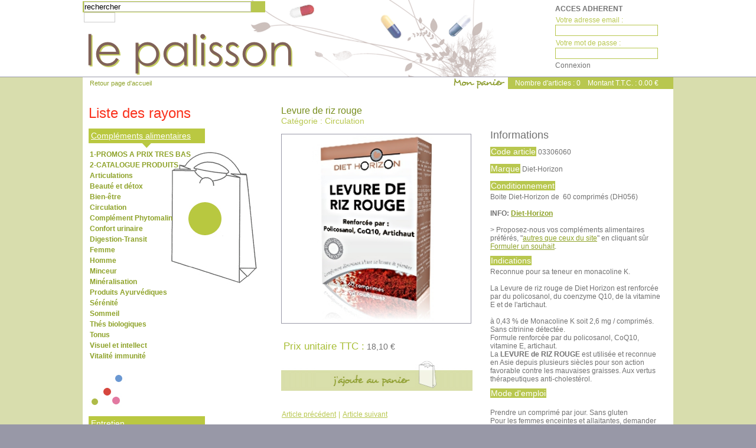

--- FILE ---
content_type: text/html; charset=UTF-8
request_url: https://www.lepalisson.fr/articles/view/complements-alimentaires/circulation/levure-de-riz-rouge
body_size: 6200
content:
<!DOCTYPE html>
<html>
	<head>
		<meta http-equiv="Content-Type" content="text/html; charset=utf-8" />
		<title>Levure de riz rouge | Cholestérol</title>
		<meta name="keywords" content="La Levure de Riz Rouge Boutique Nature, recommandée, alimentation équilibrée, limiter les mauvaises graisses, action favorable, vertus thérapeutiques anti-cholestérol, utilisée en Asie  " />
<meta name="description" content="La Levure de riz rouge réduit le cholestérol de Diet Horizon est renforcée par du policosanol, du coenzyme Q10, de la vitamine E et de l&#039;artichaut." />
<link href="/favicon.ico" type="image/x-icon" rel="icon" /><link href="/favicon.ico" type="image/x-icon" rel="shortcut icon" />
	<link rel="stylesheet" type="text/css" href="/css/style.css" />
	<link rel="stylesheet" type="text/css" href="/css/jquery.cluetip.css" />
	<link rel="stylesheet" type="text/css" href="/css/form.css" />
<script type="text/javascript" src="//ajax.googleapis.com/ajax/libs/jquery/1.11.1/jquery.min.js"></script>
<script type="text/javascript" src="//ajax.googleapis.com/ajax/libs/jqueryui/1.10.4/jquery-ui.min.js"></script>
<script type="text/javascript" src="/js/jquery/jquery.bxSlider.min.js"></script>
<script type="text/javascript" src="/js/jquery/jquery.cluetip.js"></script>

<script type="text/javascript" src="/js/subscribe.js"></script>
		<!--[if lte IE 8]>
			
	<link rel="stylesheet" type="text/css" href="/css/ie_8.css" />
		<![endif]-->
		<!--[if lte IE 7]>
			
	<link rel="stylesheet" type="text/css" href="/css/ie_7.css" />
		<![endif]-->
		<!--[if lte IE 6]>
			
	<link rel="stylesheet" type="text/css" href="/css/ie_6.css" />
		<![endif]-->
	</head>
	<body>
		<div id="haut">
			<div id="header">
			<!-- file lepalisson.fr/app/View/Elements/header.ctp -->


<script type="text/javascript">
	function efface(elem) {
		if (elem.value=='rechercher' || elem.value=='Chercher dans les actualités') {
			elem.value='';
		}
	}
	function maj(elem) {
		i = getElementById('ArticleTitle');
		i.value = 'titre';
	}
</script>

<div id="articlesSearch">
<form action="/articles/search" id="searchform" onsubmit="return validateForm(0)" method="post" accept-charset="utf-8"><div style="display:none;"><input type="hidden" name="_method" value="POST"/></div><div class="input text required"><label for="ArticleNom"></label><input name="data[Article][nom]" size="34" value="rechercher" onclick="efface(this)" maxlength="60" type="text" id="ArticleNom" required="required"/></div><div class="submit"><input  type="submit" value="Afficher"/></div></form>
</div>

<script type="text/javascript">

	function validateForm(f) {
		if (f==0) {
			if(document.forms.searchform.ArticleNom.value == 'rechercher' || document.forms.searchform.ArticleNom.value == '') {
				alert("Il n\'y a aucun mot à trouver.\nPour chercher un produit, tapez les premières lettres de son nom, choisissez une proposition dans la liste puis cliquez sur afficher.\nMerci.");
				return false;
			} else {
				return true;
			}
		}
		if (f==1) {
			if(document.forms.UserLoginForm.UserUsername.value == '' || document.forms.UserLoginForm.UserPassword.value == '') {
				alert("Pour vous connecter, veuillez taper votre identifiant et votre mot de passe.\nMerci.");
				return false;
			} else {
				return true;
			}
		}
	}
</script>

<div id="usersForm">
<h5>ACCES ADHERENT</h5><form action="/users/login" class="userlogin" onsubmit="return validateForm(1)" id="UserLoginForm" method="post" accept-charset="utf-8"><div style="display:none;"><input type="hidden" name="_method" value="POST"/></div><div class="edit-field required"><label for="UserUsername">Votre adresse email :</label><input name="data[User][username]" maxlength="100" type="text" id="UserUsername" required="required"/></div><div class="edit-field required"><label for="UserPassword">Votre mot de passe :</label><input name="data[User][password]" type="password" id="UserPassword" required="required"/></div><div class="submit"><input  type="submit" value="Connexion"/></div></form>

</div>


<div id="logo">
<a href="/"><img src="/img/theme/logo-palisson.png" width="700" height="130" alt="logo Le Palisson" /></a></div>
				</div>
		</div>
		
		<div id="milieu">
			<div id="main">
						<div id="accueil"><a href="/" class="lien-accueil">Retour page d&#039;accueil</a></div>			
<script type="text/javascript">
function afficher() {
	var val=document.getElementById('valeur').innerHTML;
	var sum=parseInt(document.getElementById('somme').innerHTML);
	if(val==0 || sum==0) {
		alert('Votre panier est vide');
		return false;
	} else {
		return true;
	}
}
</script>


<div id="panier">
<img src="/img/theme/mon-panier.png" width="100" height="20" alt="logo panier" /><ul id="panier-liste">
<li>Nombre d'articles : <span id="valeur">0</span></li><li>Montant T.T.C. : <span id="somme">0.00 €</span></li><!--<p id="blinker" style="text-align: right; font-weight: bold; color: red; padding-right: 10px;">ATTENTION : EN RAISON DE TRAVAUX SUR NOTRE SERVEUR, TOUT ACHAT EST MOMENTANÉMENT IMPOSSIBLE</p>-->
</ul>
</div>

<script type="text/javascript">
/*function turnOn () {
    var el = document.getElementById("blinker");
    el.style.visibility = "visible";
    setTimeout(turnOff, 1600);
}
function turnOff () {
	var el = document.getElementById("blinker");
	el.style.visibility = "hidden";
	setTimeout(turnOn, 800);
}
window.onload = setTimeout(turnOff, 1800);*/
</script>			﻿<!-- lepalisson.fr/app/View/Articles/view.ctp -->



<div id="overlay">
</div>
<div id="subscribe">
	<div id="subscribe_in">
		<p>Inscrivez-vous en ligne immédiatement !</p>
		<p>Il ne faut que quelques minutes.</p>
		<p>Vous aurez ainsi accès à toute notre gamme de produits</p>
		<p>Cliquez sur ce lien pour remplir le formulaire :</p>
		<a href="/textes/view/6/adhesion">Adhérer au Palisson</a>		<p style="margin-top: 34px;font-size: smaller">- Fermez cette fenêtre et connectez-vous si vous êtes déjà inscrit(e) -</p>
		<p>
		<a href="#" style="color: #727272;" onclick="fermer()">Fermer cette fenêtre</a>		</p>
	</div>
</div>

<!-- MENU -->
<div id="col_1">
	<h2 class="categorie">Liste des rayons</h2>
<div id="accordion">
	<h3>Compléments alimentaires</h3><div class="element"><div class="bag"><p><a href="/articles/catalogue/complements-alimentaires/1-promos-a-prix-tres-bas">1-PROMOS A PRIX TRES BAS</a></p><p><a href="/articles/catalogue/complements-alimentaires/2-catalogue-produits">2-CATALOGUE PRODUITS</a></p><p><a href="/articles/catalogue/complements-alimentaires/articulations">Articulations</a></p><p><a href="/articles/catalogue/complements-alimentaires/beaute-et-detox">Beauté et détox</a></p><p><a href="/articles/catalogue/complements-alimentaires/bien-etre">Bien-être</a></p><p><a href="/articles/catalogue/complements-alimentaires/circulation">Circulation</a></p><p><a href="/articles/catalogue/complements-alimentaires/complement-phytomalin">Complément Phytomalin</a></p><p><a href="/articles/catalogue/complements-alimentaires/confort-urinaire">Confort urinaire</a></p><p><a href="/articles/catalogue/complements-alimentaires/digestion-transit">Digestion-Transit</a></p><p><a href="/articles/catalogue/complements-alimentaires/femme">Femme</a></p><p><a href="/articles/catalogue/complements-alimentaires/homme">Homme</a></p><p><a href="/articles/catalogue/complements-alimentaires/minceur">Minceur</a></p><p><a href="/articles/catalogue/complements-alimentaires/mineralisation">Minéralisation</a></p><p><a href="/articles/catalogue/complements-alimentaires/produits-ayurvediques">Produits Ayurvédiques</a></p><p><a href="/articles/catalogue/complements-alimentaires/serenite">Sérénité</a></p><p><a href="/articles/catalogue/complements-alimentaires/sommeil">Sommeil</a></p><p><a href="/articles/catalogue/complements-alimentaires/thes-biologiques">Thés biologiques</a></p><p><a href="/articles/catalogue/complements-alimentaires/tonus">Tonus</a></p><p><a href="/articles/catalogue/complements-alimentaires/visuel-et-intellect">Visuel et intellect</a></p><p><a href="/articles/catalogue/complements-alimentaires/vitalite-immunite">Vitalité immunité</a></p><img src="/img/theme/palisson-points-2.png" width="64" height="64" alt="points de couleur" class="points" /></div></div><h3>Entretien</h3><div class="element"><div class="bag"><p><a href="/articles/catalogue/entretien/linge">Linge</a></p><img src="/img/theme/palisson-points-2.png" width="64" height="64" alt="points de couleur" class="points" /></div></div><h3>Librairie Bonne Lecture</h3><div class="element"><div class="bag"><p><a href="/articles/catalogue/librairie-bonne-lecture/agriculture-bio">Agriculture Bio</a></p><p><a href="/articles/catalogue/librairie-bonne-lecture/medecines-naturelles">Médecines naturelles</a></p><p><a href="/articles/catalogue/librairie-bonne-lecture/nature-sauvage">Nature sauvage</a></p><p><a href="/articles/catalogue/librairie-bonne-lecture/recettes">Recettes</a></p><p><a href="/articles/catalogue/librairie-bonne-lecture/vivre-mieux-plus-longtemps">Vivre mieux plus longtemps</a></p><img src="/img/theme/palisson-points-2.png" width="64" height="64" alt="points de couleur" class="points" /></div></div><h3>Cosmétique naturelle</h3><div class="element"><div class="bag"><p><a href="/articles/catalogue/cosmetique-naturelle/beaute-et-soins-du-visage">Beauté et soins du visage</a></p><p><a href="/articles/catalogue/cosmetique-naturelle/coiffure">Coiffure</a></p><p><a href="/articles/catalogue/cosmetique-naturelle/hygiene-et-soins-du-corps">Hygiène et soins du corps</a></p><p><a href="/articles/catalogue/cosmetique-naturelle/mobilite-articulations">Mobilité articulations</a></p><img src="/img/theme/palisson-points-2.png" width="64" height="64" alt="points de couleur" class="points" /></div></div><h3>Nos marques</h3><div class="element"><div class="bag"><p><a href="/articles/catalogue/nos-marques/catalogues-boutique-nature">Catalogues Boutique Nature</a></p><p><a href="/articles/catalogue/nos-marques/douce-nature">Douce Nature</a></p><img src="/img/theme/palisson-points-2.png" width="64" height="64" alt="points de couleur" class="points" /></div></div><h3>Aromathérapie</h3><div class="element"><div class="bag"><p><a href="/articles/catalogue/aromatherapie/elixirs-composes-bio">Elixirs Composés BIO</a></p><p><a href="/articles/catalogue/aromatherapie/huiles-essentielles-h-e">Huiles essentielles (H-E)</a></p><p><a href="/articles/catalogue/aromatherapie/huiles-vegetales-h-v">Huiles végétales (H-V)</a></p><img src="/img/theme/palisson-points-2.png" width="64" height="64" alt="points de couleur" class="points" /></div></div>
</div>

	<img src="/img/theme/palisson-points-1.png" width="85" height="64" alt="points de couleur" class="points" /><div id="adherent">
<p class="lien-adherent"><a href="/mon-univers-bio">Mon univers bio</a></p><p class="lien-adherent"><a href="/adherer" class="lien-bas">Adhérer</a></p></div>

<script type="text/javascript">
	var show_num = (!show_num) ? 0: show_num;

	$(function() {
		$( "#accordion" ).accordion({
			//autoHeight: false,
			navigation: true,
			//collapsible: true,
			active: 0		});

	});
</script>
</div>

<div id="col_2"><h2 class="detail-produit">Levure de riz rouge</h2><h3 class="detail-produit-cat">Catégorie : Circulation</h3><br /><div id="photo-article"><img src="/img/complements-alimentaires/circulation/levure-de-riz-rouge-60-comprimes.jpg" width="320" height="320" alt="photo levure-de-riz-rouge" /></div><div class="interligne">&nbsp;</div><p class="ligne-article-prix"><span class="prix-couleur">Prix unitaire TTC :</span> 18,10 €</p><div id="view-ajouter"><img src="/img/theme/ajouter.png" class="ajouter" width="218" height="51" onclick="subscribe()" alt="" /></div><div id="articles-navigation"><a href="/articles/view/complements-alimentaires/circulation/lecithine-de-soja-en-granules-500g">Article précédent</a> | <a href="/articles/view/complements-alimentaires/circulation/levure-de-riz-rouge-60-gel">Article suivant</a><p>&nbsp;</p><a href="/articles/marque/complements-alimentaires/circulation/Diet-Horizon">Tous les produits &quot;Diet-Horizon&quot;</a><p>&nbsp;</p><p>&nbsp;</p><p><a href="/textes/view/3/conditions-generales-de-vente#tarif"><img src="/img/theme/tarifs.jpg" alt="Tarification" /></a></p></div></div><div id="col_3"><h3 class="infos-article">Informations</h3><div class="interligne">&nbsp;</div><p class="ligne-article"><span class="ligne-couleur">Code article</span> 03306060</p><div class="interligne">&nbsp;</div><p class="ligne-article"><span class="ligne-couleur">Marque</span> Diet-Horizon</p><div class="interligne">&nbsp;</div><p class="ligne-article"><span class="ligne-couleur">Conditionnement</span> <p>Boite Diet-Horizon de&nbsp; 60 comprim&eacute;s (DH056)</p>
<p>&nbsp;</p>
<p><strong>INFO: <a href="http://www.diet-horizon.com/index.php?page=5&amp;ref=DH056">Diet-Horizon</a></strong></p>
<p>&nbsp;</p>
<p>&gt; Proposez-nous vos compl&eacute;ments alimentaires pr&eacute;f&eacute;r&eacute;s, "<a href="http://www.boutique-nature.fr/produits_naturels/index.php">autres que ceux du site</a>" en cliquant s&ucirc;r <a href="#" onclick="subscribe()">Formuler un souhait</a>.</p></p><div class="interligne">&nbsp;</div><p class="ligne-article"><span class="ligne-couleur">Indications</span> <p>Reconnue pour sa teneur en monacoline K.<br /><br />La Levure de riz rouge de Diet Horizon est renforc&eacute;e par du policosanol, du coenzyme Q10, de la vitamine E et de l'artichaut.<br /><br />&agrave; 0,43 % de Monacoline K soit 2,6 mg / comprim&eacute;s.<br />Sans citrinine d&eacute;tect&eacute;e.<br />Formule renforc&eacute;e par du policosanol, CoQ10, vitamine E, artichaut.</p>
<p>La <strong>LEVURE de RIZ ROUGE </strong>est utilis&eacute;e et reconnue en Asie depuis plusieurs si&egrave;cles pour son action favorable contre les mauvaises graisses. Aux vertus th&eacute;rapeutiques anti-cholest&eacute;rol.</p></p><div class="interligne">&nbsp;</div><p class="ligne-article"><span class="ligne-couleur">Mode d'emploi</span> <p>&nbsp;</p>
<p><span id="ctl35_tabcontainer_tabConseils_Conseils">Prendre un comprim&eacute; par jour. Sans gluten<br /></span></p>
<p>Pour les femmes enceintes et allaitantes, demander conseil au m&eacute;decin.  Il est recommand&eacute; de respecter les doses conseill&eacute;es, de veiller &agrave; avoir  une alimentation vari&eacute;e et &eacute;quilibr&eacute;e et un mode de vie sain. Tenir  hors de port&eacute;e des jeunes enfants. Ce produit n&rsquo;est pas un m&eacute;dicament</p></p><div class="interligne">&nbsp;</div><p class="ligne-article"><span class="ligne-couleur">Composition</span> <p><span style="text-decoration: underline;"><strong>Ingr&eacute;dients:</strong></span><br />Levure de riz rouge (Monascus purpureus), Antiagglom&eacute;rants : phosphate dicalcique, phosphate tricalcique, mono, di et triglyc&eacute;rides d'acides gras ; Extrait sec d'Artichaut (Cynara scolymus), Agent de charge : fructo-oligosaccharides; Agents d'enrobage:hydroxypropylm&eacute;thylcellulose, acide st&eacute;arique, phosphate dicalcique ; Coenzyme Q10, Extrait de canne &agrave; sucre (Saccharum officinarum), Vitamine E naturelle (Alpha tocopherol ac&eacute;tate). <br /><br /><span style="text-decoration: underline;"><strong>Pour 1 comprim&eacute;:</strong></span></p>
<p>Levure de riz rouge (monascus purpureus) ........ 600 mg<br />standardis&eacute;e &agrave; 0,4% de monacoline K<br />Artichaut (Cynara scolymus) ............................ 110 mg<br />standardis&eacute; &agrave; 5% d'acide chlorog&eacute;nique<br />Coenzyme Q10 ............................................... 20 mg<br />Extrait de Canne &agrave; sucre (Saccharum officinarum).. 16,7 mg<br />titr&eacute; &agrave; 60% de policosanol (apportant 10 mg d'actifs)<br />Vitamine E naturelle (soit 41,7% des AJR) ............... 5 mg</p></p><div class="interligne">&nbsp;</div><p class="ligne-article"><span class="ligne-couleur">Précautions</span> <p>Ne pas utiliser en cas de prise simultan&eacute;e de m&eacute;dicaments hypolipid&eacute;miants.<br /><br />Variation possible de couleur li&eacute;e &agrave; l'utilisation d'ingr&eacute;dients d'origine naturelle.<br />Ce produit n'est pas un m&eacute;dicament et ne peut se substituer &agrave; un r&eacute;gime alimentaire vari&eacute;, &eacute;quilibr&eacute; et &agrave; un mode de vie sain. Ne pas d&eacute;passer la dose journali&egrave;re recommand&eacute;e. Femmes enceintes ou allaitantes, demandez conseil &agrave; votre m&eacute;decin. Maintenir &agrave; l'abri de l'humidit&eacute;. Tenir hors de port&eacute;e des jeunes enfants.<br />Vendu exclusivement en magasins di&eacute;t&eacute;tiques.<br /> <br /> Pour votre sant&eacute;, mangez au moins 5 fruits et l&eacute;gumes par jour : <a href="http://www.mangerbouger.fr/" target="_blank">www.mangerbouger.fr</a></p></p><div class="interligne">&nbsp;</div></div>			<img src="/img/theme/palisson-bandeau.png" width="1000" height="47" alt="bandeau images" class="bandeau" />			<!-- lepalisson.fr/app/View/Elements/menu-bas.ctp -->

<div id="menu-bas">
	<p class="centrer">
	<a href="/adherer" class="lien-bas tooltip_1" title="Adhérez au Palisson|Ça ne prend que quelques minutes et vous pourrez aussitôt profiter de nos conditions exceptionnelles sur tous nos produits." rel="">Adhérer</a> | <a href="/nous-ecrire" class="lien-bas tooltip_1" title="Ecrivez-nous|Pour tout renseignement sur le fonctionnement du Palisson ou autre sujet, à l&#039;exception des commandes particulières. Pour cela, utilisez  le lien &quot;Formuler un souhait&quot; sur cette ligne, à droite." rel="">Nous écrire</a> | <a href="/faire-connaitre-a-des-amis" class="lien-bas tooltip_1" title="Faites connaître Le Palisson|Envoyez un message à vos amis pour leur parler de nous." rel="">Faire connaître à des amis</a> | <a href="/conditions-d-utilisation-du-site" class="lien-bas">Conditions d&#039;utilisation</a> | <a href="/conditions-generales-de-vente" class="lien-bas">Conditions de vente</a> | <a href="/nos-engagements" class="lien-bas">Nos engagements</a> | <a href="#" class="lien-bas tooltip_1" onclick="alert(&quot;Plus de 50 marques et 6 000 produits à consulter !\nCette fonction est réservée aux membres internautes.\nSi vous êtes adhérents du Palisson à Parthenay, vous pouvez faire cette demande directement aux responsables le mercredi.&quot;); return false;" title="Réservé aux membres internautes|Plus de 50 marques et 6 000 produits à consulter ! |Si vous êtes adhérent(e) du Palisson à Parthenay vous pouvez faire cette demande directement au magasin le mercredi." rel="">Formuler un souhait</a> | <a href="/" class="lien-bas">Retour vers l&#039;accueil</a>	</p>
</div>

<script type="text/javascript">
	//$(".tooltip_1").tooltip();
	$(document).ready(function() {

  $('.tooltip_1').cluetip({
    splitTitle: '|', // use the invoking element's title attribute to populate the clueTip...
                     // ...and split the contents into separate divs where there is a "|"
    showTitle: true, // show/hide the clueTip's heading
    positionBy: 'mouse',
    tracking: true,
    width: '280',
    clickThrough: true
  });

});
</script>
			</div>
		</div>
		<!-- FIN MILIEU -->

		<div id="bas">
			<div id="footer">
			﻿<!-- lepalisson.fr/app/View/Elements/footer.ctp -->

<!-- FOOTER -->

<div id="resume">
<p>
<span class="rappel">Prix parmi les plus bas du marché</span><span class="inter-rappel">&nbsp;</span><span class="rappel">Frais de port gratuits à partir de 50,00€ d'achat</span><span class="inter-rappel">&nbsp;</span><span class="rappel">Paiement sécurisé CIC-paiement</span><span class="inter-rappel">&nbsp;</span><span class="rappel">Expédition en 48h après réception du paiement</span><span class="inter-rappel">&nbsp;</span><span class="rappel">Remise à partir de 80,00€ d'achats</span><span class="inter-rappel">&nbsp;</span><span class="rappel">Satisfait ou remboursé</span><span class="inter-rappel">&nbsp;</span></p>
</div>

<p class="footer-droite">
	LE PALISSON<br />
	6 rue des souvinières - 79200 Parthenay<br />
	Tél : 07 81 89 60 03
</p>

<p class="footer-gauche">
	CONTACT<br />
	© Le Palisson - <a href="/mentions-legales">Mentions légales</a><br />
	<a href="http://www.wmc.fr">Réalisation W.M.C</a></p>
<!-- FIN FOOTER -->
			</div>
		</div>
		<script type="text/javascript">

  var _gaq = _gaq || [];
  _gaq.push(['_setAccount', 'UA-17443134-1']);
  _gaq.push(['_setDomainName', 'none']);
  _gaq.push(['_setAllowLinker', true]);
  _gaq.push(['_trackPageview']);

  (function() {
    var ga = document.createElement('script'); ga.type = 'text/javascript'; ga.async = true;
    ga.src = ('https:' == document.location.protocol ? 'https://ssl' : 'http://www') + '.google-analytics.com/ga.js';
    var s = document.getElementsByTagName('script')[0]; s.parentNode.insertBefore(ga, s);
  })();

</script>	</body>
</html>

--- FILE ---
content_type: text/css
request_url: https://www.lepalisson.fr/css/style.css
body_size: 4023
content:
/*******************************/
/*  lepalisson.fr - style.css  */
/*  © William Russeil - 2010   */
/*******************************/

*
{
	margin: 0;
	padding: 0;
	border: 0;
	outline: none;
}

body
{
	background-color: #9898a7;
	font-family: Arial, sans-serif;
	font-size: 12px;
	color: #727272;
	text-align: left;
}

h2
{
	font-size: 24px;
}

h3
{
	font-size: 18px;
	font-weight: normal;
	color: #b8c74f;
}

h4
{
	font-size: larger;
	font-weight: bold;
	padding-top: 10px;
	padding-bottom: 6px;
}

h5
{
	font-size: 12px;
	font-weight: bold;
	padding-top: 6px;
	padding-bottom: 4px;
}

h6
{
	font-size: 12px;
	font-weight: bold;
	padding-top: 12px;
	padding-bottom: 6px;
}

p
{

}

p.justifier
{
	text-align: justify;
}

p.centrer
{
	text-align: center;
}

p.souligner
{
	text-decoration: underline;
}

.gras
{
	font-weight: bold;
}

.italique
{
	font-style: italic;
}

a
{
	color: #8ea229;
}

a:active { outline: none; }
a:focus { outline-style: none; }

a:active img { outline: none; }
a:focus img { outline-style: none; }

/************************************************/
/*					MISE EN PAGE				*/
/************************************************/

/* HAUT DE LA PAGE */

#haut
{
	width: 100%;
	background-color: #ffffff;
	border-bottom: 1px solid #9999a8;
	/*background-image: url(../img/theme/le-palisson.jpg);
	background-repeat: no-repeat;*/
}

#header
{
	width: 1000px;
	height: 130px;
	margin-left: auto;
	margin-right: auto;
	/*background-image: url(../img/theme/le-palisson.jpg);
	background-repeat: no-repeat;*/
}

#logo
{
	width: 700px;
	height: 130px;
}

#logo img
{
	margin-top: 0px;
}

/*  FORMULAIRE DE CONNEXION */

#usersForm
{
	float: right;
	width: 200px;
}

#usersForm h5
{
	padding-top: 8px;
	padding-bottom: 2px;
}

.userlogin
{
	margin-top: 2px;
}

.userlogin .edit-field label
{
	text-align: left;
	color: #b8c74f;
	width: 172px;
}

.userlogin .edit-field input
{
	padding: 1px;
	border: 1px solid #b8c74f;
	margin-bottom: 4px;
	width: 170px;
}

.userlogin .submit input
{
	font-size: 12px;
	color: #727272;
	background-color: white;
}

/* PARTIE CENTRALE */

#milieu
{
	width: 100%;
	background-color: #d8ddad;
}

#main
{
	width: 1000px;
	margin-left: auto;
	margin-right: auto;
	background-color: #ffffff;
}

#accueil
{
	float: left;
	margin-top: 3px;
	margin-left: 12px;
}

a.lien-accueil
{
	font-size: 11px;
	text-decoration: none;
}

#caddie
{
	width: 140px;
	margin-top: 50px;
	margin-left: 60px
}

#panier
{
	float: right;
	width: 380px;
	height: 20px;
	background-color: #b8c74f;
	color: white;
}

#panier img
{
	float: left;
}

#panier-liste li
{
	list-style-type: none;
	float: left;
	padding-left: 12px;
	padding-top: 3px;
}

#panier a
{
	color: white;
	text-decoration: none;
}

#col_1
{
	clear: both;
	float: left;
	width: 290px;
	padding: 15px 20px 10px 10px;
	margin-top: 12px;
}

h2.categorie
{
	/*color: #d43763;*/
	color: #fa321d;
	font-weight: normal;
	padding-bottom: 12px;
}

h3.ui-accordion-header
{
	font-size: 14px;
	font-weight: normal;
	height: 25px;
	padding: 4px 0 0 4px;
	color: white;
	background-image: url(../img/theme/fond-rayons-off.png);
	background-repeat: no-repeat;
	cursor: pointer;
}

h3.ui-state-active
{
	font-size: 14px;
	font-weight: normal;
	height: 29px;
	padding: 4px 0 0 4px;
	color: white;
	background-image: url(../img/theme/fond-rayons.png);
	background-repeat: no-repeat;
	text-decoration: underline;
	cursor: pointer;
}

.bag
{
	min-height: 234px;
	background-image: url(../img/theme/sac.png);
	background-repeat: no-repeat;
	background-position: top right;
}

.bag p
{
    padding-top: 4px;
}

#accordion a, .menu-recettes a
{
	text-decoration: none;
	padding: 1px 2px;
	font-size: 12px;
	font-weight: bold;
}

#accordion p a:hover, .menu-recettes a:hover
{
	color: white;
	background-color: #778d1d;
}

.points
{
	margin: 18px 0 10px 0;
}

#refer
{
	margin-top: 30px;
	width: 225px;
	background-image: url(../img/theme/bloc-lien.png);
	background-repeat: no-repeat;
	padding: 110px 20px 0 25px;
}

#col_2
{
	float: left;
	width: 334px;
	padding: 16px 10px 10px 16px;
	margin-top: 12px;
}

.bienvenue h2, #recettes h2, h2.titre-actus
{
	color: #b8c74f;
	font-weight: normal;
	padding-bottom: 12px;
}

.text-link
{
	color: #727272;
	text-decoration: none;
}

.bx-wrapper
{
	height: 140px;
	padding: 0;
	/*border: 1px solid #555555;*/
}

.bx-window
{
	height: 140px;
	padding: 0;
}

.actualite h3
{
	color: #fa321d;
	font-weight: normal;
	padding-bottom: 6px;
}

.bienvenue p, .actualite p
{
	text-align: justify;
}

a.suite
{
	text-align: right;
	padding-top: 4px;
}

a.suite_left
{
	text-align: left;
	padding-top: 50px;
	color: #b8c74f;
}

h3.titre-theme, h3.titre-theme-plus
{
	background-image: url(../img/theme/titre-theme.png);
	background-repeat: no-repeat;
	padding-top: 10px;
	margin-top: 10px;
	margin-bottom: 15px;
}

h3.titre-theme
{
	background-position: left top;
}

h3.titre-theme-plus
{
	background-position: 340px top;
	margin-top: 30px;
	padding-top: 40px;
	padding-left: 340px;
}

.theme-photo
{
	border: 1px solid #9999a8;
	margin-top: 28px;
}

#theme-titre
{
	padding-top: 10px;
	text-align: justify;
	height: 250px;
}

/*.multiColumn
{
	clear: both;
	float: none;
	padding-bottom: 10px;
}

.multiColumn p
{
	font-size: 1.0em;
	line-height: 1.3em;
	text-align: justify;
	padding: 4px 0;
}

.multiColumn hr
{
	display: none;
}*/

#theme
{
	padding-bottom: 10px;
}

#theme p
{
	font-size: 1.0em;
	line-height: 1.3em;
	text-align: justify;
	padding: 4px 0;
}

.multiColumn-print
{
	display: none;
}

.theme-photo-plus
{
	border: 1px solid #9999a8;
	margin-bottom: 20px;
	float: left;
}

#col_2-full
{
	float: left;
	width: 660px;
	padding: 15px 10px 46px 10px;
	margin-top: 12px;
}

/*********************************/
/*   PRESENTATION DES ARTICLES   */
/*********************************/

h2.tous-produits
{
	font-size: 20px;
	color: #b8c74f;
	font-weight: normal;
	padding-bottom: 12px;
	text-align: right;
}

#cadre-container
{
	border-top: 1px solid #9999a8;
	/*border-left: 1px solid #9999a8;*/
	width: 657px;
	padding-left: 1px;
	background-image: url(../img/theme/bord-cadres.png);
	background-repeat: repeat-y;
}

.cadre
{
	float: left;
	width: 218px;
	height: auto;
	border-right: 1px solid #9999a8;
	border-bottom: 1px solid #9999a8;
	padding: 0;
}

.cadre-top
{
	padding: 8px;
}

#selection
{
	margin-top: 40px;
	width: 626px;
	height: 200px;
	padding: 8px 0 8px 60px;
	background-image: url(../img/theme/bord-selection.jpg);
	background-repeat: no-repeat;
}

p.nom
{
	color: #343434;
}

p.marque
{
	color: #9999a8;
	font-size: 11px;
}

.detail
{
	color: #b8c74f;
	text-decoration: none;
}

.vignette-container {
	/*background-image: url(../img/theme/vignettes/defaut.jpg);
	background-repeat: no-repeat;*/
	width: 120px;
	height: 120px;
	margin: 6px 0 6px 8px;
	border: 1px solid #9999a8;
	float: left;
}

.vignette-container img {
	width: 100%;
}

.promo-nouveau
{
	width: 82px;
	height: 120px;
	float: right;
	margin: 6px 0;
}

.cadre-promo
{
	width: 70px;
	height: 77px;
}

.img-promo
{
	margin-top: 0px;
}

.cadre-nouveau
{
	width: 70px;
	height: 40px
}

.img-nouveau
{
	margin-top: 4px;
	margin-left: 10px;
}

.txt-promo
{
	font-size: 18px;
	text-align: center;
}

.cadre-infos
{
	clear: both;
	padding: 8px 8px 0 8px;
}

p.prix
{
	color: #727272;
}

h3.infos-article
{
	margin-top: 36px;
	color: #727272;
}

#overlay
{
	position: absolute;
	z-index: 1000;
	left: 0;
	top: 0;
	width: 100%;
	height: 100%;
	background-color: black;
	opacity: 0.5;
	display: none;
}

#subscribe
{
	position: fixed;
	z-index: 1100;
	left: 50%;
	top: 50%;
	width: 400px;
	height: 200px;
	margin-left: -200px; /* moitié de la largeur */
	margin-top: -140px; /* moitié de la hauteur */
	border-radius: 12px;
	-khtml-border-radius: 12px;
	border: 2px solid #b8c74f;
	padding: 20px;
	background-color: white;
	background-image: url(../img/theme/palisson-points-2.png);
	background-repeat: no-repeat;
	background-position: bottom right;
	text-align: center;
	color: #727272;
	display: none;
}

#subscribe_in
{
	width: 360px;
	height: 200px;
	margin: auto;
	/*border: 2px solid #b8c74f;*/
}

#subscribe p, #subscribe a
{
	font-size: 14px;
	padding: 4px 0;
}

#subscribe a
{
	color: #fa321d;
}

/************************************
**********		TOOLTIP		*********
*************************************/

/* global */
#cluetip-close img {
  border: 0;
}
#cluetip-title {
  overflow: hidden;
}
#cluetip-title #cluetip-close {
  float: right;
  position: relative;
}
#cluetip-waitimage {
  width: 43px;
  height: 11px;
  position: absolute;
  background-image: url(images/wait.gif);
}
.cluetip-arrows {
  display: none;
  position: absolute;
  top: 0;
  left: -11px;
  height: 22px;
  width: 11px;
  background-repeat: no-repeat;
  background-position: 0 0;
}
#cluetip-extra {
  display: none;
}

/***************************
   =cluetipClass: 'default'
****************************/

.cluetip-default {
	background-color: #556655;
	color: #fff;
	opacity: 0.9;
}
.cluetip-default #cluetip-outer {
	position: relative;
	padding: 5px;
	background-color: #556655;
}
.cluetip-default h3#cluetip-title {
	padding: 5px;
	font-size: 1.2em;
	font-weight: normal;
	background-color: #778d1d;
	color: #fff;
}
.cluetip-default #cluetip-title a {
	color: #ffffff;
	font-size: 0.95em;
}
.cluetip-default #cluetip-inner {
	padding: 5px;
}
.cluetip-default div#cluetip-close {
	text-align: right;
  	margin: 0 5px;
	color: #ffffff;
}

/* default arrows */

.clue-right-default .cluetip-arrows {
  background-image: url(images/darrowleft.gif);
}
.clue-left-default .cluetip-arrows {
  background-image: url(images/darrowright.gif);
  left: 100%;
  margin-right: -11px;
}
.clue-top-default .cluetip-arrows {
  background-image: url(images/darrowdown.gif);
  top: 100%;
  left: 50%;
  margin-left: -11px;
  height: 11px;
  width: 22px;
}
.clue-bottom-default .cluetip-arrows {
  background-image: url(images/darrowup.gif);
  top: -11px;
  left: 50%;
  margin-left: -11px;
  height: 11px;
  width: 22px;
}

/*********************************************/

.cadre-ajouter
{
	margin-top: 2px;
}

a.ajouter
{
	color: #fa321d;
}

#col_3
{
	float: left;
	width: 290px;
	padding: 20px 20px 10px 10px;
	margin-top: 12px;
}

h3.selection
{
	padding-left: 10px;
	padding-bottom: 10px;
	font-style: italic;
	color: #b8c74f;
}

/******************************/
/********	PAGE VIEW	*******/
/******************************/

h2.detail-produit
{
	font-size: 16px;
	color: #778d1d;
	font-weight: normal;
	padding-top: 0px;
	padding-bottom: 0px;
}

h3.detail-produit-cat
{
	color: #b8c74f;
	font-size: 14px;
	font-weight: normal;
	padding-top: 0px;
	padding-bottom: 0px;
}

#photo-article
{
	/*background-image: url(../img/theme/photos-articles/defaut.jpg);
	background-repeat: no-repeat;*/
	width: 320px;
	height: 320px;
	border: 1px solid #9999a8;
}

img.article-img-nouveau
{
	float: right;
	margin-top: 19px;
	margin-right: 2px;
}

img.article-img-promo
{
	float: left;
	margin: 12px 20px 4px 0px;
}

p.article-titre-promo
{
	margin-top: 38px;
	font-size: 18px;
	font-weight: bold;
	padding-bottom: 0px;
}

p.ligne-article-prix
{
	margin-top: 20px;
	padding: 4px;
	font-size: 14px;
}

span.prix-couleur
{
	color: #a9bf38;
	font-size: larger;
}

span.ligne-couleur
{
	font-size: larger;
	color: white;
	background-color: #b8c74f;
	padding: 0 1px;
}

.interligne
{
	margin-top: 4px;
	height: 1px;
}

span.barrer
{
	text-decoration: line-through;
}

#view-ajouter
{
	clear: right;
	margin-top: 10px;
	width: 324px;
	text-align: center;
	background-image: url(../img/theme/ajouter_fond.png);
	background-repeat: repeat-x;
}

#articles-navigation
{
	margin-top: 30px;
	color: #b8c74f;
	text-align: left;
}

#articles-navigation a
{
	color: #b8c74f;
	padding: 1px;
}

#articles-navigation a:hover
{
	color: white;
	background-color: #b8c74f;
}

p.ligne-article
{
	padding: 4px 0px;
}



/******************************/
/******		RECETTES	*******/
/******************************/

#recettes
{
	width: 600px;
}

img.titre-image, img.fond-recettes
{
	margin-top: 20px;
}

.recettes p
{
	padding: 4px 0;
}

.recettes ul
{
	list-style-position: inside;
	margin-left: 10px;
}

.recettes ol
{
	list-style-position: inside;
	margin-left: 10px;
}

.recettes ul li, .recettes ol li
{
	padding: 3px 0;
}

.tomate
{
	color: #fa321d;
}

h3.titre-recette
{
	color: #b8c74f;
}

/******************************/
/******	FIN PAGE VIEW	*******/
/******************************/

.promo
{
	float: left;
	width: 125px;
	height: 160px;
	margin-left: 12px;
	margin-bottom: 15px;
}

.promo-photo
{
	border: 1px solid #9999a8;
	margin: 4px 0;
}

.promo a
{
	color: #727272;
	text-decoration: none;
}

#photo-article, .promo-photo, .vignette-container
{
	background-color: white;
}

/*********************************/

#adherent
{
	clear: left;
	width: 220px;
	height: 131px;
	margin-top: 20px;
	margin-left: 40px;
	padding-top: 88px;
	background-image: url(../img/theme/espace-adherent.png);
	background-repeat: no-repeat;
}

#adherent a
{
	color: #5d6142;
	font-size: 14px;
	text-decoration: none;
}

p.lien-adherent
{
	text-align: center;
	padding-top: 6px;
}

/****************************/
/*			PANIER			*/
/****************************/

#panier-table
{
	width: 100%;
	border-collapse: collapse;
}

#panier-table th
{
	padding-bottom: 8px;
	text-align: center;
}

#panier-table td
{
	padding: 2px 0;
}

.signes
{
	width: 20px;
	text-align: center;
}

a.simple
{
	text-decoration: none;
}

.pair
{
	background-color: #f1f3e1;
}

.impair
{
	background-color: #ffffff;
}

.nombre
{
	text-align: right;
}

.total
{
	padding-top: 4px;
	text-align: right;
	border-top: 1px gray solid;
}

/****************************/
/*			FACTURE			*/
/****************************/

#facture
{
	width: 100%;
	border-collapse: collapse;
}

#facture th
{
	padding-bottom: 8px;
	text-align: center;
}

#facture td
{
	padding: 3px 0;
}

.prix-net
{
	font-size: 14px;
	color: #343434;
	background-color: #eeeeee;
}

/****************************/

img.bandeau
{
	clear: left;
}

/****************************/
/*		MENU DU BAS			*/
/****************************/

#menu-bas
{
	width: 1000px;
	height: 18px;
	padding: 15px 0;
	background-color: #b8c74f;
	color: white;
}

#menu-bas a
{
	color: white;
	text-decoration: none;
	letter-spacing: 0.8px;
}

/****************************/
/*		PIED DE PAGE		*/
/****************************/

#bas
{
	width: 100%;
	height: 160px;
}

#footer
{
	width: 1000px;
	margin-left: auto;
	margin-right: auto;
	color: white;
}

#resume
{
	margin: 4px 0 10px 0;
	background-color: #f2f4e9;
	width: 1000px;
	height: 32px;
	color: #727272;
	text-align: center;
}

.rappel
{
	float: left;
	width: 155px;
	height: 30px;
	padding: 1px 3px;
}

.inter-rappel
{
	float: left;
	width: 6px;
	height: 32px;
	background-color: #9898a7;
}

.footer-droite
{
	float: right;
	margin-bottom: 20px;
	margin-right: 20px;
	text-align: right;
}

.footer-gauche
{
	float: left;
	margin-left: 20px;
}

#securite
{
	clear: both;
	width: 1000px;
	margin-left: auto;
	margin-right: auto;
	padding-left: 20px;
	color: white;
}

#securite p
{
	float: left;
	padding-top: 4px;
}

#footer p
{
	margin-top: 10px;
}

#footer a
{
	color: white;
}

/************************************/
/*		MISE EN FORME DES TEXTES	*/
/************************************/

#textes
{
	width: 700px;
	margin-left: auto;
	margin-right: auto;
	padding: 40px 10px 20px 10px;
	text-align: justify;
}

#textes ul
{
	margin-left: 6px;
	list-style-position: inside;
	list-style-type: disc;
}

#textes ol
{
	margin-left: 12px;
	list-style-position: inside;
}

#textes h4
{

}

#textes p
{
	font-size: 1.0em;
	line-height: 1.3em;
	text-align: justify;
}

#textes a
{
	color: #778d1d;
}

/************************************/
/*		PRESENTATION EN TABLE		*/
/************************************/

h2.univers
{
	font-size: 18px;
	color: #fa321d;
	font-weight: normal;
	padding-top: 8px;
}

p.rayon
{
	padding-top: 4px;
}

p.rayon a
{
	text-decoration: none;
	font-weight: bold;
}

p.rayon a:hover
{
	color: white;
	background-color: #778d1d;
}

h3.universbio
{
	font-size: 22px;
	padding-left: 10px;
	padding-top: 2px;
}

p.univers-bio
{
	padding-left: 10px
}

.liste-recettes
{
	margin-top: 42px;
	margin-left: 10px;
}

.liste-recettes li
{
	list-style-type: none;
	color: #778d1d;
}

.liste-recettes a
{
	color: #778d1d;
	text-decoration: none;
	padding: 2px;
	font-size: 12px;
}

.liste-recettes a:hover
{
	color: white;
	background-color: #778d1d;
}

#usertable
{
	width: 100%;
	padding: 18px 10px;
}

#usertableform
{
	width: 100%;
}

#usertable td, #usertableform td
{
	padding: 4px;
}

#usertable th td, #usertableform th td
{
	font-size: 12px;
	color: #3e4e3e;
	font-weight: bold;
}

.tableau
{

}

a.commander
{
	color: #778d1d;
	text-align: center;
}

/********************/
/*	MESSAGES FLASH	*/
/********************/

#flashMessage, #authMessage {
	width: 100%;
	clear: both;
	float: none;
}

.message
{
	/*color: #d43763;*/
	font-size: 13px;
	color: white;
	background-color: #d43763;
	text-align: center;
	margin-bottom: 0;
	padding: 2px 0;
}

/********************/
/*	AUTOCOMPLETER	*/
/********************/

#articlesSearch
{
	position: absolute;
	top: 2px;
}

#searchform, #actusearchform
{
	width: 309px;
	background-color: #b8c74f;
	height: 19px;
}

#searchform input, #actusearchform input
{
	border: 1px solid #cccccc;
	margin-top: 1px;
	margin-left: 2px;
	float: left;
}

#searchform .edit-field input
{

}

#searchform .submit input, #actusearchform .submit input
{
	/*width: 80px;
	position: relative;
	top: -17px;
	left: 245px;*/
	float: left;
	padding: 0 3px;
	background-color: transparent;
	color: white;
	cursor: pointer;
}

.ui-autocomplete
{
	position: absolute;
	cursor: default;
	top: 0;
	left: 0;
	background-color: #b8c74f;
	border: 1px solid #b8c74f;
}

* html .ui-autocomplete { width:1px; } /* without this, the menu expands to 100% in IE6 */

.ui-autocomplete .ui-menu {
	margin-top: 2px;
	padding: 2px;
	display: block;
	float: left;
	background-color: #b8c74f;
	color: white;
}

.ui-autocomplete .ui-menu-item {
	list-style: none;
	float: left;
	clear: left;
	width: 100%;
	border-bottom: 1px solid #b8c74f;
	border-left: 1px solid #b8c74f;
	border-right: 1px solid #b8c74f;
}
.ui-autocomplete .ui-menu-item a {
	text-decoration: none;
	display: block;
	padding: 2px;
	line-height: 14px;
	color: white;
	border-bottom: 1px solid white;
	border-left: 1px solid white;
	border-right: 1px solid white;
}
.ui-autocomplete .ui-menu-item a.ui-state-hover,
.ui-autocomplete .ui-menu-item a.ui-state-active {
	font-weight: normal;
	color: #778d1d;
	background-color: white;
}

/********************/
/*		SCROLLER	*/
/********************/

#qscroller
{
	position: relative;
	width: 260px;
	height: 156px;
}

.hide
{
	visibility: hidden;
	position: absolute;
	top: -400px;
}

.qslide
{
	background: #f0f0f0;
	font-size: 10pt;
	padding: 3px;
}










--- FILE ---
content_type: text/css
request_url: https://www.lepalisson.fr/css/form.css
body_size: 1011
content:
/********************************/
/*	 lepalisson.fr - form.css	*/
/*   © William Russeil - 2010	*/
/********************************/

.contact, .edition, .multiple, .userform
{
	font-family: Verdana;
	font-size: 12px;
	padding: 10px;
}

.contact p.formtitle, .edition p.formtitle
{
	color: #333333;
	font-size: 12px;
	font-weight: bold;
}

.contact fieldset
{
	width: 560px;
	margin: 20px auto;
	padding: 10px;
	border: 1px solid #b8c74f;
	border-radius: 0.4em;
	-khtml-border-radius: 0.4em;
	background-color: #ffffff;
}

.edition fieldset
{
	width: 900px;
	margin: 0 auto;
	padding-top: 14px;
	border: 1px solid #bcbcc6;
	border-radius:0.4em;
	-khtml-border-radius:0.4em;
	background-color: #ffffff;
}

.userform fieldset
{
	width: 600px;
	margin: 20px auto;
	padding: 10px;
	border: 1px solid #b8c74f;
	border-radius: 0.4em;
	-khtml-border-radius: 0.4em;
	background-color: #ffffff;
}

.contact fieldset legend, .edition fieldset legend, .userform fieldset legend
{
	padding: 0px 8px 3px 8px;
	margin-left: 9px;
	font-size: 18px;
	color: #3e4e3e;
	background-color: #d8ddad;
	border: 1px solid #b8c74f;
	border-radius: 0.4em;
	-khtml-border-radius: 0.4em;
}

.edit-field label
{
	display: block;
	float: left;
	padding: 1px;
	color: #3e4e3e;
	background-color: white;
	text-align: right;
}

.contact .edit-field label
{
	width: 180px;
}

.edition .edit-field label, .userform .edit-field label
{
	width: 200px;
}

.contact .edit-field input, .contact .edit-field select, .edition .edit-field input, .edition .edit-field select, .userform .edit-field input, .userform .edit-field select
{
	padding: 1px;
	border: 1px solid #ddd;
	margin-bottom: 10px;

	font-family: Verdana;
	font-size: 1em;

	border-radius: 0.4em;
	-khtml-border-radius: 0.4em;
}

.contact .edit-field input, .userform .edit-field input
{
	width: 300px;
}

.edition fieldset input radio
{
	color: #333333;
	padding: 2px 48px;
	margin-left: 50px;
	font-size: 12px;
}

.contact .edit-field input, .contact .edit-field  select
{
	background: #fefefe;
}

.edition .edit-field input, .edition .edit-field  select, .userform .edit-field input
{
	background: #FFFFFF;
}

.contact fieldset textarea
{
	font-size: 1rem;
	color: rgba(0, 0, 0, 0.85);
	margin: 10px 20px;
	padding: 8px;
	background: #e8edbd;
	border: solid 1px #eeeeee;
	border-radius:0.4em;
	-khtml-border-radius:0.4em;
}

.edition fieldset textarea
{
	background: #FFFFFF;
	border: 1px solid #cccccc;
}

.edition .check-field
{
	width: 300px;
	margin-left: 133px;
	margin-bottom: 5px;
}

.edition .check-field .checkbox
{
	padding: 2px 70px;
}

.edition .check-field .checkbox label
{
	padding: 0 4px;
}

.multiple input
{
	border: 1px solid #ddd;
}

/*********************************/

.listeRayons .input select
{
	font-family: Arial, sans-serif;
	color: #778d1d;
	font-size: 12px;
	padding: 0px;
}

.listeRayons .input select option
{
	padding: 2px 3px;
}

/*.listeRayons .input select option:hover
{
	background-color: #778d1d;
}*/

/*********************************/

.edit-field input:hover, input:focus
{
	border-color: #c5c5c5;
	background: #f6f6f6;
}

.required input
{
	border: 0px solid #FBB829;
}

/*********************************/
/******			SUBMIT		******/
/*********************************/

.contact .submit input, .userform .submit input
{
	font-size: 12px;
	padding: 4px;
	background: #f6f6f6;
	border: 1px solid #bcbcc6;

	border-radius: 0.4em;
	-khtml-border-radius: 0.4em;
}

.contact .submit input, .userform .submit input
{
	display: block;
	width: 200px;
	margin: 0px auto;
}

.edition .submit input, .multiple .submit input
{
	width: 100px;
	height: 40px;
	display: block;
	margin: 10px auto;
}

/*********************************/

.form-error
{

}

.error-message, .contact-error
{
	position: relative;
	left: 12.1em;
	bottom: 10px;
	color: #d43763;
}

.validator .submit input
{
	width: 160px;
	display: block;
	margin: 10px auto;
	background-color: white;
	color: #d43763;
	font-size: 14px;
}

/*********************************/

h2.titre-contact
{
	padding: 18px 0 14px 20px;
	text-align: center;
	color: #ffffff;
	background-color: #3e4e3e;
}

h3.reponse-contact
{
	padding: 10px 20px;
}

p.texte-contact
{
	font-size: 12px;
	padding: 2px 20px;
}

/************************************/
/*			COMMAND-VIEW			*/
/************************************/

.command-sel
{
	padding: 2px;
	border: 1px solid #cccccc;
}

.command-txt
{
	padding: 2px;
	border: 1px solid #cccccc;
}

.command-txtarea
{
	padding: 3px;
	background: #fefffe;
	border: 1px solid #cccccc;
}

.commande-td .submit input
{
	width: 160px;
	display: block;
	font-size: 12px;
	color: #d43763;
	padding: 3px;
	background: #fefefe;
	border: 1px solid #cccccc;
}

/************************************/

.ajaxform
{
	margin-left: 10px;
}

.ajaxform label
{
	margin-left: 0;
	font-size: 12px;
}

.ajaxform input
{
	border: 1px solid #cccccc;
	margin-left: 10px;
	font-size: 12px;
}

.ajaxform input select
{
	font-size: 12px;
}

.ajaxform .edit-field input
{
	width: 300px;
}

.ajaxform .submit
{
	width: 220px;
	margin: -18px auto 0 250px;
	background-color: #fafaf4;
}





--- FILE ---
content_type: application/javascript
request_url: https://www.lepalisson.fr/js/subscribe.js
body_size: 220
content:
// lepalisson.fr/app/webroot/js/subscribe.js

var scrolled;
var windowHeight;

function subscribe() {

	// selon que le navigateur est un webkit, mozilla ou ie
	if (window.pageYOffset){
		scrolled = window.pageYOffset;
	} else if (document.body && document.body.scrollTop) {
		scrolled = document.body.scrollTop;
	} else if (document.documentElement && document.documentElement.scrollTop) {
		scrolled = document.documentElement.scrollTop;
	}
	document.documentElement.scrollTop=0;
	document.body.scrollTop=0;

	windowHeight=document.body.scrollHeight;

	document.getElementById('overlay').style.height = windowHeight+"px";
	document.getElementById('overlay').style.display = "block";
	document.getElementById('subscribe').style.display = "block";
	//alert(windowHeight+" | "+scrolled+" | "+hauteur);
}

function fermer() {
	document.getElementById('overlay').style.display="none";
	document.getElementById('subscribe').style.display="none";
	document.body.scrollTop=scrolled;
	//alert(scrolled);
}
